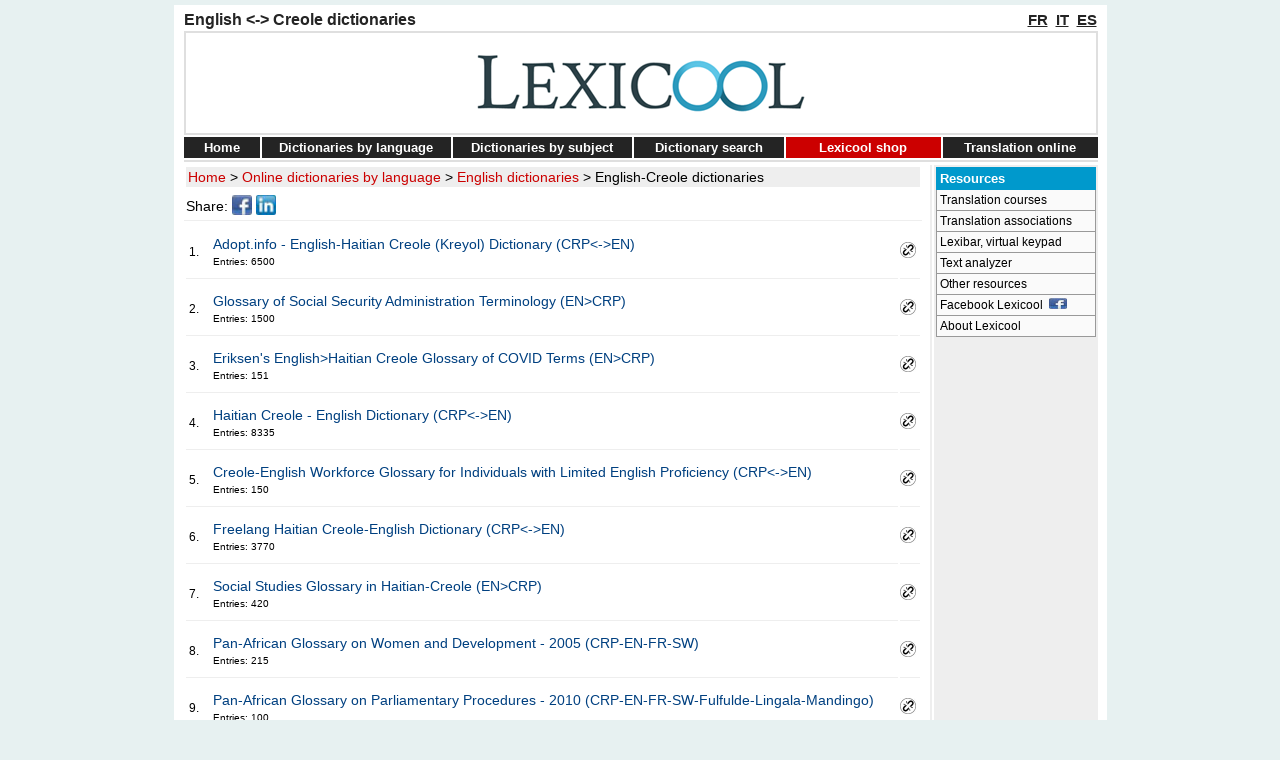

--- FILE ---
content_type: text/html
request_url: https://www.lexicool.com/online-dictionary.asp?FSP=A09B48
body_size: 25160
content:

<!DOCTYPE html>
<html prefix="og: https://ogp.me/ns#" lang="en">
<head>
<title>English Creole dictionary | Lexicool</title>
<meta name="description" content="A selection of English Creole dictionaries, glossaries and terminologies compiled by Lexicool"/>
<meta name="robots" content="index,follow"/>
<meta http-equiv="content-type" content="text/html;charset=utf-8"/>
<meta name="viewport" content="width=device-width"/>
<meta http-equiv="X-UA-Compatible" content="IE=Edge"/>
<meta property="og:image" content="https://www.lexicool.com/lexicool-logo3.jpg"/>
<meta property="og:title" content="English &lt;-&gt; Creole dictionaries"/>
<meta property="og:type" content="article"/>
<meta property="og:url" content="https://www.lexicool.com/online-dictionary.asp?FSP=A09B48"/>
<meta property="og:site_name" content="lexicool.com"/>
<meta property="og:description" content="A selection of English Creole dictionaries, glossaries and terminologies compiled by Lexicool"/>
<meta property="fb:app_id" content="109535725749167" />
<link rel="icon" type="image/png" sizes="32x32" href="https://www.lexicool.com/favicon-32x32.png">
<link rel="image_src" href="https://www.lexicool.com/lexicool-logo3.jpg"/>
<link rel="stylesheet" href="https://www.lexicool.com/lexicool-s.css" type="text/css"/>
<link rel="stylesheet" href="https://www.lexicool.com/lexicool.css"/>
<link rel="canonical" href="https://www.lexicool.com/online-dictionary.asp?FSP=A09B48"/>
<link rel="alternate" hreflang="en" href="https://www.lexicool.com/online-dictionary.asp?FSP=A09B48"/>
<link rel="alternate" hreflang="fr" href="https://www.lexicool.com/dictionnaires-en-ligne.asp?FSP=A09B48"/>
<link rel="alternate" hreflang="it" href="https://www.lexicool.com/dizionario-online.asp?FSP=A09B48"/>
<link rel="alternate" hreflang="es" href="https://www.lexicool.com/diccionarios-en-linea.asp?FSP=A09B48"/>
<link rel="alternate" hreflang="x-default" href="https://www.lexicool.com/online-dictionary.asp?FSP=A09B48"/>

<script>
<!--
if (window != top) {top.location.href = location.href;} 
function ct(sURL){if(document.images){(new Image()).src='ct.asp?t=' + sURL + '&s=0';}return true;}
// -->
</script>

<script>
<!--
function omw(PN,WN,ps) {
window.open(PN,WN,ps);}
//-->
</script>

</head>
<body>
<table style="margin-left: auto; margin-right: auto;">
<tr><td>
</td><td class="tdmain"><table class="tnopad" style="width:914px;">
<tr style="line-height:9px;"><td style="vertical-align:bottom;padding-bottom:2px;text-align:left;"><h1>English &lt;-&gt; Creole dictionaries</h1></td><td style="vertical-align:bottom;padding-bottom:4px;padding-right:1px;text-align:right;"><a title="This page in French" class="lglink" href="https://www.lexicool.com/dictionnaires-en-ligne.asp?FSP=A09B48">FR</a>&nbsp;&nbsp;<a title="This page in Italian" class="lglink" href="https://www.lexicool.com/dizionario-online.asp?FSP=A09B48">IT</a>&nbsp;&nbsp;<a title="This page in Spanish" class="lglink" href="https://www.lexicool.com/diccionarios-en-linea.asp?FSP=A09B48">ES</a></td></tr></table>
<div style="height:2px;background-color:#ffffff;"></div>
<table style="border: 2px solid #dfdfdf; width:914px;width:914px;" class="tnopad"><tr><td style="width:50%;">&nbsp;</td><td style="width:914px;padding:0px;"><a href="https://www.lexicool.com/"><img class="imgnopad" height="100" width="360" src="https://images.lexicool.com/lexicool-logo7.png" alt="lexicool.com in English" title="lexicool.com - dictionaries, translation and language resources"/></a>
</td><td style="width:50%;">&nbsp;</td></tr>
</table>
<div style="height:2px;background-color:#ffffff;"></div>
<table class="tnopad" style="width:914px;"><tr style="line-height:9px;"><td class="TMEN" style="width:62px;"><a class="TMEN" href="https://www.lexicool.com/" title="Home">Home</a></td><td style="padding:0;"><img height="18" width="2" alt="" src="https://images.lexicool.com/s1.gif"/></td><td class="TMEN" style="width:172px;"><a class="TMEN" href="https://www.lexicool.com/dictionaries.asp" title="Online bilingual and multilingual dictionaries by language">Dictionaries&nbsp;by&nbsp;language</a></td><td style="padding:0;"><img height="18" width="2" alt="" src="https://images.lexicool.com/s1.gif"/></td><td class="TMEN" style="width:162px;"><a class="TMEN" href="https://www.lexicool.com/online-dictionaries-by-subject.asp" title="Online bilingual and multilingual dictionaries by subject">Dictionaries&nbsp;by&nbsp;subject</a></td><td style="padding:0;"><img height="18" width="2" alt="" src="https://images.lexicool.com/s1.gif"/></td><td class="TMEN" style="width:134px;"><a class="TMEN" href="https://www.lexicool.com/dictionary-search.asp" title="Search for an online bilingual or multilingual dictionary">Dictionary&nbsp;search</a></td><td style="padding:0;"><img height="18" width="2" alt="" src="https://images.lexicool.com/s1.gif"/></td><td class="TMEN" style="width:17%;background-color:#cc0000;"><a class="TMEN" href="https://www.lexicool.com/soft.asp" title="Language learning courses and dictionaries on CD-ROM">Lexicool&nbsp;shop</a></td><td style="padding:0;"><img height="18" width="2" alt="" src="https://images.lexicool.com/s1.gif"/></td><td class="TMEN" style="width:17%;"><a class="TMEN" href="https://www.lexicool.com/translate.asp" title="A selection of online translation modules">Translation&nbsp;online</a></td>
</tr></table>
<div style="height:2px;width:914px;background-color:#ffffff;"></div>
<div style="height:2px;width:914px;background-color:#dfdfdf;"></div>
<div style="height:2px;"></div>
<table class="tnopad" style="width:914px;">
<tr><td colspan="5" style="padding:0; height:1px;"></td></tr>
<tr style="vertical-align:top">
<td>
<table style="width:738px;">

<tr style="background-color: #eeeeee;"><td class="TD_NAVP">
<a class="NV" href="https://www.lexicool.com/">Home</a> &gt; <a class="NV" href="https://www.lexicool.com/dictionaries.asp">Online dictionaries by language</a> &gt; <a class="NV" href="https://www.lexicool.com/dictionaries_english.asp">English dictionaries</a> &gt; <a class="SREF" href="https://www.lexicool.com/online-dictionary.asp?FSP=A09B48">English-Creole dictionaries</a>
</td></tr>
</table>
<table>
<tr><td colspan="4" style="height:2px;"></td></tr>

<tr><td style="text-align:left;">Share:</td>
<td class="snshares"><a href="https://www.facebook.com/sharer.php?u=https://www.lexicool.com/online-dictionary.asp?FSP=A09B48&amp;t=Lexicool+%2D+English+Creole+dictionary" title="Share this page on Facebook" onclick="javascript:ct('SB:facebook.com');" target="_blank" rel="nofollow"><img class="snshares" src="https://images.lexicool.com/facebook.jpg" height="20" width="20" alt="Share this page on Facebook"/></a></td>
<td class="snshares"><a href="https://www.linkedin.com/shareArticle?mini=true&amp;url=https://www.lexicool.com/online-dictionary.asp?FSP=A09B48&amp;title=Lexicool+%2D+English+Creole+dictionary&amp;source=https://www.lexicool.com/" onclick="javascript:ct('SB:linkedin');" title="Share this page on LinkedIn" target="_blank" rel="nofollow"><img class="snshares" src="https://images.lexicool.com/linkedin.jpg" height="20" width="20" alt="Share this page on LinkedIn"/></a></td>
</tr>
</table>
<table class="tnopad" style="width:738px;"> 
<tr><td class="tdnopad2"><div class="h1px"></div></td></tr>
<tr><td style="height:6px;"></td></tr>
</table>

<div style="padding-right:6px;width:738px;">

<table class="tabto2">
<tr style="height:5px;"><td colspan="3"></td></tr>

<tr><td class="TD_SF2" style="padding-right:8px;text-align:center;width:10px;">1. </td><td><a href="https://www.lexicool.com/dictionary.asp?ID=OV2DD713471">Adopt.info - English-Haitian Creole (Kreyol) Dictionary (CRP&lt;-&gt;EN)
</a><br/><span style="font-size:10px;">Entries: 6500&nbsp;&nbsp;</span></td><td style="width:20px;"><a rel="nofollow" onclick="omw('https://www.lexicool.com/blk.asp?IL=0&amp;ID=OV2DD713471&amp;DT=Adopt%2Einfo+%2D+English%2DHaitian+Creole+%28Kreyol%29+Dictionary+%28CRP%26lt%3B%2D%26gt%3BEN%29','miniwin','scrollbars=no,resizable=yes,top=30,left=30,width=580,height=320')" href="#"><img height="16" src="https://images.lexicool.com/bl.jpg" width="16" alt="Report broken link" title="Report broken link"/></a></td></tr><tr style="height:6px;"><td colspan="3"></td></tr>
<tr style="height:1px;"><td style="background-color:#eeeeee;" colspan="2"></td><td style="background-color:#eeeeee;"></td></tr><tr style="height:6px;"><td colspan="3"></td></tr>
<tr style="height:2px;"><td colspan="3"></td></tr>
<tr><td class="TD_SF2" style="padding-right:8px;text-align:center;width:10px;">2. </td><td><a href="https://www.lexicool.com/dictionary.asp?ID=IT8TD94341">Glossary of Social Security Administration Terminology (EN&gt;CRP)
</a><br/><span style="font-size:10px;">Entries: 1500&nbsp;&nbsp;</span></td><td style="width:20px;"><a rel="nofollow" onclick="omw('https://www.lexicool.com/blk.asp?IL=0&amp;ID=IT8TD94341&amp;DT=Glossary+of+Social+Security+Administration+Terminology+%28EN%26gt%3BCRP%29','miniwin','scrollbars=no,resizable=yes,top=30,left=30,width=580,height=320')" href="#"><img height="16" src="https://images.lexicool.com/bl.jpg" width="16" alt="Report broken link" title="Report broken link"/></a></td></tr><tr style="height:6px;"><td colspan="3"></td></tr>
<tr style="height:1px;"><td style="background-color:#eeeeee;" colspan="2"></td><td style="background-color:#eeeeee;"></td></tr><tr style="height:6px;"><td colspan="3"></td></tr>
<tr style="height:2px;"><td colspan="3"></td></tr>
<tr><td class="TD_SF2" style="padding-right:8px;text-align:center;width:10px;">3. </td><td><a href="https://www.lexicool.com/dictionary.asp?ID=KX2GF419054">Eriksen's English&gt;Haitian Creole Glossary of COVID Terms (EN&gt;CRP)
</a><br/><span style="font-size:10px;">Entries: 151&nbsp;&nbsp;</span></td><td style="width:20px;"><a rel="nofollow" onclick="omw('https://www.lexicool.com/blk.asp?IL=0&amp;ID=KX2GF419054&amp;DT=Eriksen%27s+English%26gt%3BHaitian+Creole+Glossary+of+COVID+Terms+%28EN%26gt%3BCRP%29','miniwin','scrollbars=no,resizable=yes,top=30,left=30,width=580,height=320')" href="#"><img height="16" src="https://images.lexicool.com/bl.jpg" width="16" alt="Report broken link" title="Report broken link"/></a></td></tr><tr style="height:6px;"><td colspan="3"></td></tr>
<tr style="height:1px;"><td style="background-color:#eeeeee;" colspan="2"></td><td style="background-color:#eeeeee;"></td></tr><tr style="height:6px;"><td colspan="3"></td></tr>
<tr style="height:2px;"><td colspan="3"></td></tr>
<tr><td class="TD_SF2" style="padding-right:8px;text-align:center;width:10px;">4. </td><td><a rel="nofollow" href="https://www.lexicool.com/dr.asp?ID=YR8WE813468" target="_blank">Haitian Creole - English Dictionary (CRP&lt;-&gt;EN)
</a><br/><span style="font-size:10px;">Entries: 8335&nbsp;&nbsp;</span></td><td style="width:20px;"><a rel="nofollow" onclick="omw('https://www.lexicool.com/blk.asp?IL=0&amp;ID=YR8WE813468&amp;DT=Haitian+Creole+%2D+English+Dictionary+%28CRP%26lt%3B%2D%26gt%3BEN%29','miniwin','scrollbars=no,resizable=yes,top=30,left=30,width=580,height=320')" href="#"><img height="16" src="https://images.lexicool.com/bl.jpg" width="16" alt="Report broken link" title="Report broken link"/></a></td></tr><tr style="height:6px;"><td colspan="3"></td></tr>
<tr style="height:1px;"><td style="background-color:#eeeeee;" colspan="2"></td><td style="background-color:#eeeeee;"></td></tr><tr style="height:6px;"><td colspan="3"></td></tr>
<tr style="height:2px;"><td colspan="3"></td></tr>
<tr><td class="TD_SF2" style="padding-right:8px;text-align:center;width:10px;">5. </td><td><a href="https://www.lexicool.com/dictionary.asp?ID=MP6QT39155">Creole-English Workforce Glossary for Individuals with Limited English Proficiency (CRP&lt;-&gt;EN)
</a><br/><span style="font-size:10px;">Entries: 150&nbsp;&nbsp;</span></td><td style="width:20px;"><a rel="nofollow" onclick="omw('https://www.lexicool.com/blk.asp?IL=0&amp;ID=MP6QT39155&amp;DT=Creole%2DEnglish+Workforce+Glossary+for+Individuals+with+Limited+English+Proficiency+%28CRP%26lt%3B%2D%26gt%3BEN%29','miniwin','scrollbars=no,resizable=yes,top=30,left=30,width=580,height=320')" href="#"><img height="16" src="https://images.lexicool.com/bl.jpg" width="16" alt="Report broken link" title="Report broken link"/></a></td></tr><tr style="height:6px;"><td colspan="3"></td></tr>
<tr style="height:1px;"><td style="background-color:#eeeeee;" colspan="2"></td><td style="background-color:#eeeeee;"></td></tr><tr style="height:6px;"><td colspan="3"></td></tr>
<tr style="height:2px;"><td colspan="3"></td></tr>
<tr><td class="TD_SF2" style="padding-right:8px;text-align:center;width:10px;">6. </td><td><a rel="nofollow" href="https://www.lexicool.com/dr.asp?ID=YV9PD46406" target="_blank">Freelang Haitian Creole-English Dictionary (CRP&lt;-&gt;EN)
</a><br/><span style="font-size:10px;">Entries: 3770&nbsp;&nbsp;</span></td><td style="width:20px;"><a rel="nofollow" onclick="omw('https://www.lexicool.com/blk.asp?IL=0&amp;ID=YV9PD46406&amp;DT=Freelang+Haitian+Creole%2DEnglish+Dictionary+%28CRP%26lt%3B%2D%26gt%3BEN%29','miniwin','scrollbars=no,resizable=yes,top=30,left=30,width=580,height=320')" href="#"><img height="16" src="https://images.lexicool.com/bl.jpg" width="16" alt="Report broken link" title="Report broken link"/></a></td></tr><tr style="height:6px;"><td colspan="3"></td></tr>
<tr style="height:1px;"><td style="background-color:#eeeeee;" colspan="2"></td><td style="background-color:#eeeeee;"></td></tr><tr style="height:6px;"><td colspan="3"></td></tr>
<tr style="height:2px;"><td colspan="3"></td></tr>
<tr><td class="TD_SF2" style="padding-right:8px;text-align:center;width:10px;">7. </td><td><a href="https://www.lexicool.com/dictionary.asp?ID=UM2CW311778">Social Studies Glossary in Haitian-Creole (EN&gt;CRP)
</a><br/><span style="font-size:10px;">Entries: 420&nbsp;&nbsp;</span></td><td style="width:20px;"><a rel="nofollow" onclick="omw('https://www.lexicool.com/blk.asp?IL=0&amp;ID=UM2CW311778&amp;DT=Social+Studies+Glossary+in+Haitian%2DCreole+%28EN%26gt%3BCRP%29','miniwin','scrollbars=no,resizable=yes,top=30,left=30,width=580,height=320')" href="#"><img height="16" src="https://images.lexicool.com/bl.jpg" width="16" alt="Report broken link" title="Report broken link"/></a></td></tr><tr style="height:6px;"><td colspan="3"></td></tr>
<tr style="height:1px;"><td style="background-color:#eeeeee;" colspan="2"></td><td style="background-color:#eeeeee;"></td></tr><tr style="height:6px;"><td colspan="3"></td></tr>
<tr style="height:2px;"><td colspan="3"></td></tr>
<tr><td class="TD_SF2" style="padding-right:8px;text-align:center;width:10px;">8. </td><td><a rel="nofollow" href="https://www.lexicool.com/dr.asp?ID=ZC8WM714089" target="_blank">Pan-African Glossary on Women and Development - 2005 (CRP-EN-FR-SW)
</a><br/><span style="font-size:10px;">Entries: 215&nbsp;&nbsp;</span></td><td style="width:20px;"><a rel="nofollow" onclick="omw('https://www.lexicool.com/blk.asp?IL=0&amp;ID=ZC8WM714089&amp;DT=Pan%2DAfrican+Glossary+on+Women+and+Development+%2D+2005+%28CRP%2DEN%2DFR%2DSW%29','miniwin','scrollbars=no,resizable=yes,top=30,left=30,width=580,height=320')" href="#"><img height="16" src="https://images.lexicool.com/bl.jpg" width="16" alt="Report broken link" title="Report broken link"/></a></td></tr><tr style="height:6px;"><td colspan="3"></td></tr>
<tr style="height:1px;"><td style="background-color:#eeeeee;" colspan="2"></td><td style="background-color:#eeeeee;"></td></tr><tr style="height:6px;"><td colspan="3"></td></tr>
<tr style="height:2px;"><td colspan="3"></td></tr>
<tr><td class="TD_SF2" style="padding-right:8px;text-align:center;width:10px;">9. </td><td><a rel="nofollow" href="https://www.lexicool.com/dr.asp?ID=JZ4UL714528" target="_blank">Pan-African Glossary on Parliamentary Procedures - 2010 (CRP-EN-FR-SW-Fulfulde-Lingala-Mandingo)
</a><br/><span style="font-size:10px;">Entries: 100&nbsp;&nbsp;</span></td><td style="width:20px;"><a rel="nofollow" onclick="omw('https://www.lexicool.com/blk.asp?IL=0&amp;ID=JZ4UL714528&amp;DT=Pan%2DAfrican+Glossary+on+Parliamentary+Procedures+%2D+2010+%28CRP%2DEN%2DFR%2DSW%2DFulfulde%2DLingala%2DMandingo%29','miniwin','scrollbars=no,resizable=yes,top=30,left=30,width=580,height=320')" href="#"><img height="16" src="https://images.lexicool.com/bl.jpg" width="16" alt="Report broken link" title="Report broken link"/></a></td></tr><tr style="height:6px;"><td colspan="3"></td></tr>
<tr style="height:1px;"><td style="background-color:#eeeeee;" colspan="2"></td><td style="background-color:#eeeeee;"></td></tr><tr style="height:6px;"><td colspan="3"></td></tr>
<tr style="height:2px;"><td colspan="3"></td></tr>
<tr><td class="TD_SF2" style="padding-right:8px;text-align:center;width:10px;">10. </td><td><a href="https://www.lexicool.com/dictionary.asp?ID=XL4RH716824">Glossary: Health of all - 2010 (CRP-EN-ES-FR)
</a><br/><span style="font-size:10px;">Entries: 400&nbsp;&nbsp;</span></td><td style="width:20px;"><a rel="nofollow" onclick="omw('https://www.lexicool.com/blk.asp?IL=0&amp;ID=XL4RH716824&amp;DT=Glossary%3A+Health+of+all+%2D+2010+%28CRP%2DEN%2DES%2DFR%29','miniwin','scrollbars=no,resizable=yes,top=30,left=30,width=580,height=320')" href="#"><img height="16" src="https://images.lexicool.com/bl.jpg" width="16" alt="Report broken link" title="Report broken link"/></a></td></tr><tr style="height:6px;"><td colspan="3"></td></tr>
<tr style="height:1px;"><td style="background-color:#eeeeee;" colspan="2"></td><td style="background-color:#eeeeee;"></td></tr><tr style="height:6px;"><td colspan="3"></td></tr>
<tr style="height:2px;"><td colspan="3"></td></tr>
<tr><td class="TD_SF2" style="padding-right:8px;text-align:center;width:10px;">11. </td><td><a rel="nofollow" href="https://www.lexicool.com/dr.asp?ID=ET2SN916386" target="_blank">Multilingual Maths Glossary (EN&gt;MULTI)
</a><br/><span style="font-size:10px;"></span></td><td style="width:20px;"><a rel="nofollow" onclick="omw('https://www.lexicool.com/blk.asp?IL=0&amp;ID=ET2SN916386&amp;DT=Multilingual+Maths+Glossary+%28EN%26gt%3BMULTI%29','miniwin','scrollbars=no,resizable=yes,top=30,left=30,width=580,height=320')" href="#"><img height="16" src="https://images.lexicool.com/bl.jpg" width="16" alt="Report broken link" title="Report broken link"/></a></td></tr><tr style="height:6px;"><td colspan="3"></td></tr>
<tr style="height:1px;"><td style="background-color:#eeeeee;" colspan="2"></td><td style="background-color:#eeeeee;"></td></tr><tr style="height:6px;"><td colspan="3"></td></tr>
<tr style="height:2px;"><td colspan="3"></td></tr>
<tr><td class="TD_SF2" style="padding-right:8px;text-align:center;width:10px;">12. </td><td><a href="https://www.lexicool.com/dictionary.asp?ID=NL9CP219039">Eriksen's 18 Language Glossary of COVID Terms (MULTI)
</a><br/><span style="font-size:10px;">Entries: 151&nbsp;&nbsp;</span></td><td style="width:20px;"><a rel="nofollow" onclick="omw('https://www.lexicool.com/blk.asp?IL=0&amp;ID=NL9CP219039&amp;DT=Eriksen%27s+18+Language+Glossary+of+COVID+Terms+%28MULTI%29','miniwin','scrollbars=no,resizable=yes,top=30,left=30,width=580,height=320')" href="#"><img height="16" src="https://images.lexicool.com/bl.jpg" width="16" alt="Report broken link" title="Report broken link"/></a></td></tr><tr style="height:6px;"><td colspan="3"></td></tr>
<tr style="height:1px;"><td style="background-color:#eeeeee;" colspan="2"></td><td style="background-color:#eeeeee;"></td></tr><tr style="height:6px;"><td colspan="3"></td></tr>
<tr style="height:2px;"><td colspan="3"></td></tr>
<tr><td class="TD_SF2" style="padding-right:8px;text-align:center;width:10px;">13. </td><td><a rel="nofollow" href="https://www.lexicool.com/dr.asp?ID=NE7WQ86759" target="_blank">Geonames - Countries of the World (MULTI)
</a><br/><span style="font-size:10px;"></span></td><td style="width:20px;"><a rel="nofollow" onclick="omw('https://www.lexicool.com/blk.asp?IL=0&amp;ID=NE7WQ86759&amp;DT=Geonames+%2D+Countries+of+the+World+%28MULTI%29','miniwin','scrollbars=no,resizable=yes,top=30,left=30,width=580,height=320')" href="#"><img height="16" src="https://images.lexicool.com/bl.jpg" width="16" alt="Report broken link" title="Report broken link"/></a></td></tr><tr style="height:6px;"><td colspan="3"></td></tr>
<tr style="height:1px;"><td style="background-color:#eeeeee;" colspan="2"></td><td style="background-color:#eeeeee;"></td></tr><tr style="height:6px;"><td colspan="3"></td></tr>
<tr style="height:2px;"><td colspan="3"></td></tr>
<tr><td class="TD_SF2" style="padding-right:8px;text-align:center;width:10px;">14. </td><td><a rel="nofollow" href="https://www.lexicool.com/dr.asp?ID=XG7OZ64880" target="_blank">Mapping the World of Education (EN-MULTI)
</a><br/><span style="font-size:10px;"></span></td><td style="width:20px;"><a rel="nofollow" onclick="omw('https://www.lexicool.com/blk.asp?IL=0&amp;ID=XG7OZ64880&amp;DT=Mapping+the+World+of+Education+%28EN%2DMULTI%29','miniwin','scrollbars=no,resizable=yes,top=30,left=30,width=580,height=320')" href="#"><img height="16" src="https://images.lexicool.com/bl.jpg" width="16" alt="Report broken link" title="Report broken link"/></a></td></tr><tr style="height:6px;"><td colspan="3"></td></tr>
<tr style="height:1px;"><td style="background-color:#eeeeee;" colspan="2"></td><td style="background-color:#eeeeee;"></td></tr><tr style="height:6px;"><td colspan="3"></td></tr>
<tr style="height:2px;"><td colspan="3"></td></tr></table><table class="tabto2" style="border-collapse: collapse;">
<tr style="height:1px;"><td colspan="2"></td></tr>
<tr style="background-color:#eeeeee"><td style="padding:3px 0px 3px 3px;text-align:left;"><b>14 matches</b></td><td style="padding:3px 3px 3px 0px;text-align:right;">

</td></tr></table>
<table class="tabto2"><tr style="height:3px;"><td></td></tr>
</table>

<table style="width:100%;"><tr style="height:4px;"><td></td></tr><tr><td style="padding:4px;text-align:center;background-color:#eeeeee;"><strong><a class="LL" href="https://www.lexicool.com/dinputform.asp">Add a dictionary or glossary</a></strong></td></tr></table>


<div style="height:4px;"></div>

</div>
</td><td><div class="h1w2px"></div></td>
<td class="tdnopad2"><div class="h1w2px"></div></td>
<td><div class="h1w2px"></div></td>
<td class="tdnopad2"><table class="tnopad" style="background-color:#ffffff;">
<tr><td class="tdnopad2">

<table style="margin-left: auto; margin-right: auto;">
<tr><td style="padding:0;">
<table class="tnopad" style="margin-left: auto; margin-right: auto;width:160px;"><tr>
<td class="tdnopad3">
<div id="snav2" style="width: 160px;">
<h2>Resources</h2>
</div>
</td></tr><tr><td class="tdnopad3">
<div id="snav1" style="width: 160px;">
<a href="https://www.lexicool.com/courses.asp">Translation courses</a>
<a href="https://www.lexicool.com/translator_associations.asp">Translation associations</a>
<a href="https://www.lexicool.com/lexibar_special_keyboard_characters.asp">Lexibar, virtual keypad</a>
<a href="https://www.lexicool.com/text_analyzer.asp">Text analyzer</a>
<a href="https://www.lexicool.com/links.asp">Other resources</a>

<a href="https://www.facebook.com/lexicool" target="_blank">Facebook Lexicool&nbsp;&nbsp;<img height="11" width="18" src="https://images.lexicool.com/facebook.jpg" alt=""/></a>
<a href="https://www.lexicool.com/about.asp">About Lexicool</a>
</div>
</td></tr></table>
</td></tr>
<tr><td style="padding:0;text-align:center;">
<div style="height:5px;"></div>
<table class="tnopad" style="margin-left: auto; margin-right: auto;">
<tr><td>
<!-- Lexicool 160x600 -->
<ins class="adsbygoogle"
     style="display:inline-block;width:160px;height:600px"
     data-ad-client="ca-pub-0144664677351749"
     data-ad-slot="6711407458"></ins>
<script>
ox_google_ad_channel = '2101755115+7651482489';
(adsbygoogle = window.adsbygoogle || []).requestNonPersonalizedAds = 0;
(adsbygoogle = window.adsbygoogle || []).push({params: {google_ad_channel: ox_google_ad_channel}});
</script>

</td></tr></table></td></tr>
</table>
</td></tr></table>
</td></tr></table>

<table class="tnopad" style="width:914px;">
<tr><td>
<div style="height:1px;background-color:#ffffff;"></div>
<div style="height:1px;background-color:#C0C0C0;"></div>
<div style="height:2px;background-color:#ffffff;"></div>
<div style="height:2px;background-color:#C0C0C0;"></div>
<div style="height:4px;background-color:#ffffff;"></div>
</td></tr></table>
<table class="tnopad" style="width:914px;">
<tr><td style="padding:0;" class="TD_SF">Copyright &copy; <a href="https://www.lexicool.com/">lexicool</a> 1999-2026&nbsp;&brvbar;&nbsp;<a href="https://www.lexicool.com/about.asp#contact">Contact</a>&nbsp;&brvbar;&nbsp;<a href="https://www.lexicool.com/about.asp#privacy">Privacy</a>&nbsp;&brvbar;&nbsp;<a href="https://www.lexicool.com/about.asp#cookies">Cookies</a>&nbsp;&brvbar;</td><td class="TD_SF" style="padding:0;text-align:right;">January 2026</td></tr>
</table></td><td>
</td></tr></table>

<script async src="https://pagead2.googlesyndication.com/pagead/js/adsbygoogle.js?client=ca-pub-0144664677351749" crossorigin="anonymous"></script>

</body>
</html>

--- FILE ---
content_type: text/html; charset=utf-8
request_url: https://www.google.com/recaptcha/api2/aframe
body_size: 269
content:
<!DOCTYPE HTML><html><head><meta http-equiv="content-type" content="text/html; charset=UTF-8"></head><body><script nonce="JuVXzgFsXgQKKlCj5qCBtw">/** Anti-fraud and anti-abuse applications only. See google.com/recaptcha */ try{var clients={'sodar':'https://pagead2.googlesyndication.com/pagead/sodar?'};window.addEventListener("message",function(a){try{if(a.source===window.parent){var b=JSON.parse(a.data);var c=clients[b['id']];if(c){var d=document.createElement('img');d.src=c+b['params']+'&rc='+(localStorage.getItem("rc::a")?sessionStorage.getItem("rc::b"):"");window.document.body.appendChild(d);sessionStorage.setItem("rc::e",parseInt(sessionStorage.getItem("rc::e")||0)+1);localStorage.setItem("rc::h",'1768907147227');}}}catch(b){}});window.parent.postMessage("_grecaptcha_ready", "*");}catch(b){}</script></body></html>